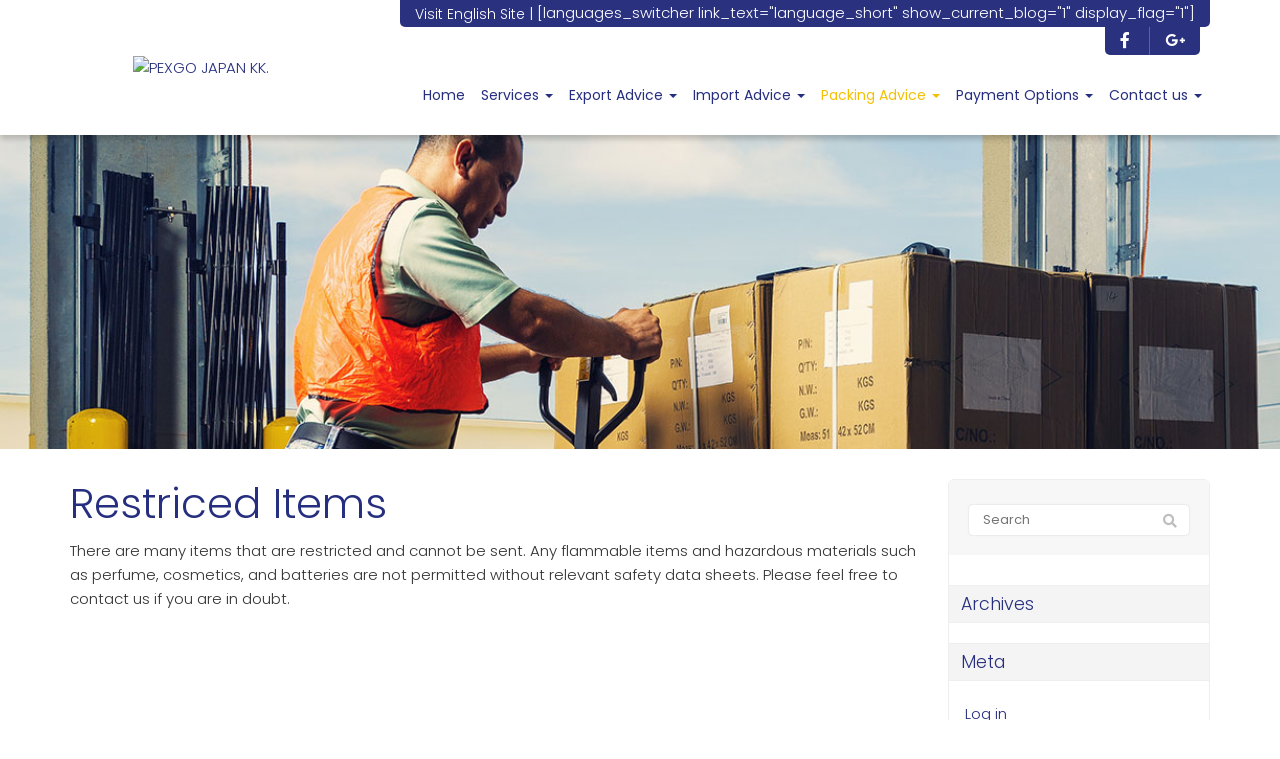

--- FILE ---
content_type: text/html; charset=UTF-8
request_url: https://www.pexgo.com/jp-en/packing-advice/restricted-items/
body_size: 14174
content:
<!DOCTYPE html>
<html lang="en-US">
<head>
    <meta charset="UTF-8" />
    <meta http-equiv="X-UA-Compatible" content="IE=edge">
    <meta name="viewport" content="width=device-width, initial-scale=1.0, maximum-scale=2.0, user-scalable=yes"/>
    <title>Restriced Items - Shinjuku, Tokyo, Shibuya | PEXGO JAPAN KK.</title>
        <link rel="pingback" href="https://www.pexgo.com/jp-en/xmlrpc.php" />
        <link href="https://www.pexgo.com/jp-en/wp-content/themes/phoenix/bootstrap/css/bootstrap.min.css" rel="stylesheet" />
    <link href="https://www.pexgo.com/jp-en/wp-content/themes/phoenix/fontawesome-pro/css/all.min.css?v=5.11.2-pro" rel="stylesheet" />
    <link href="https://www.pexgo.com/jp-en/wp-content/themes/phoenix/fontawesome-pro/css/v4-shims.min.css?v=5.11.2-pro" rel="stylesheet" />
    <!--[if IE 7]>
        <link href="//netdna.bootstrapcdn.com/font-awesome/3.1.1/css/font-awesome-ie7.min.css" rel="stylesheet" />
    <![endif]-->
        <link rel="shortcut icon" href="https://www.pexgo.com/wp-content/uploads/sites/3/2017/02/cropped-favicon.png" type="image/x-icon" />
    <meta name='robots' content='index, follow, max-image-preview:large, max-snippet:-1, max-video-preview:-1' />

	<!-- This site is optimized with the Yoast SEO plugin v26.7 - https://yoast.com/wordpress/plugins/seo/ -->
	<link rel="canonical" href="https://www.pexgo.com/jp-en/packing-advice/restricted-items/" />
	<meta property="og:locale" content="en_US" />
	<meta property="og:type" content="article" />
	<meta property="og:title" content="Restriced Items - Shinjuku, Tokyo, Shibuya | PEXGO JAPAN KK." />
	<meta property="og:description" content="There are many items that are restricted and cannot be sent. Any flammable items and hazardous materials such as perfume, cosmetics, and batteries are not permitted without relevant safety data sheets. Please feel free to contact us if you are in doubt." />
	<meta property="og:url" content="https://www.pexgo.com/jp-en/packing-advice/restricted-items/" />
	<meta property="og:site_name" content="PEXGO JAPAN KK." />
	<meta property="article:modified_time" content="2017-02-15T01:11:20+00:00" />
	<meta name="twitter:card" content="summary_large_image" />
	<script type="application/ld+json" class="yoast-schema-graph">{"@context":"https://schema.org","@graph":[{"@type":"WebPage","@id":"https://www.pexgo.com/jp-en/packing-advice/restricted-items/","url":"https://www.pexgo.com/jp-en/packing-advice/restricted-items/","name":"Restriced Items - Shinjuku, Tokyo, Shibuya | PEXGO JAPAN KK.","isPartOf":{"@id":"https://www.pexgo.com/jp-en/#website"},"datePublished":"2017-01-24T10:41:46+00:00","dateModified":"2017-02-15T01:11:20+00:00","breadcrumb":{"@id":"https://www.pexgo.com/jp-en/packing-advice/restricted-items/#breadcrumb"},"inLanguage":"en-US","potentialAction":[{"@type":"ReadAction","target":["https://www.pexgo.com/jp-en/packing-advice/restricted-items/"]}]},{"@type":"BreadcrumbList","@id":"https://www.pexgo.com/jp-en/packing-advice/restricted-items/#breadcrumb","itemListElement":[{"@type":"ListItem","position":1,"name":"Home","item":"https://www.pexgo.com/jp-en/"},{"@type":"ListItem","position":2,"name":"Packing Advice","item":"https://www.pexgo.com/jp-en/packing-advice/"},{"@type":"ListItem","position":3,"name":"Restriced Items"}]},{"@type":"WebSite","@id":"https://www.pexgo.com/jp-en/#website","url":"https://www.pexgo.com/jp-en/","name":"PEXGO JAPAN KK.","description":"","potentialAction":[{"@type":"SearchAction","target":{"@type":"EntryPoint","urlTemplate":"https://www.pexgo.com/jp-en/?s={search_term_string}"},"query-input":{"@type":"PropertyValueSpecification","valueRequired":true,"valueName":"search_term_string"}}],"inLanguage":"en-US"}]}</script>
	<!-- / Yoast SEO plugin. -->


<link rel='dns-prefetch' href='//v0.wordpress.com' />
<link rel="alternate" type="application/rss+xml" title="PEXGO JAPAN KK. &raquo; Feed" href="https://www.pexgo.com/jp-en/feed/" />
<link rel="alternate" type="application/rss+xml" title="PEXGO JAPAN KK. &raquo; Comments Feed" href="https://www.pexgo.com/jp-en/comments/feed/" />
<link rel="alternate" title="oEmbed (JSON)" type="application/json+oembed" href="https://www.pexgo.com/jp-en/wp-json/oembed/1.0/embed?url=https%3A%2F%2Fwww.pexgo.com%2Fjp-en%2Fpacking-advice%2Frestricted-items%2F" />
<link rel="alternate" title="oEmbed (XML)" type="text/xml+oembed" href="https://www.pexgo.com/jp-en/wp-json/oembed/1.0/embed?url=https%3A%2F%2Fwww.pexgo.com%2Fjp-en%2Fpacking-advice%2Frestricted-items%2F&#038;format=xml" />
		<!-- This site uses the Google Analytics by MonsterInsights plugin v9.11.1 - Using Analytics tracking - https://www.monsterinsights.com/ -->
		<!-- Note: MonsterInsights is not currently configured on this site. The site owner needs to authenticate with Google Analytics in the MonsterInsights settings panel. -->
					<!-- No tracking code set -->
				<!-- / Google Analytics by MonsterInsights -->
		<style id='wp-img-auto-sizes-contain-inline-css' type='text/css'>
img:is([sizes=auto i],[sizes^="auto," i]){contain-intrinsic-size:3000px 1500px}
/*# sourceURL=wp-img-auto-sizes-contain-inline-css */
</style>
<style id='wp-emoji-styles-inline-css' type='text/css'>

	img.wp-smiley, img.emoji {
		display: inline !important;
		border: none !important;
		box-shadow: none !important;
		height: 1em !important;
		width: 1em !important;
		margin: 0 0.07em !important;
		vertical-align: -0.1em !important;
		background: none !important;
		padding: 0 !important;
	}
/*# sourceURL=wp-emoji-styles-inline-css */
</style>
<style id='wp-block-library-inline-css' type='text/css'>
:root{--wp-block-synced-color:#7a00df;--wp-block-synced-color--rgb:122,0,223;--wp-bound-block-color:var(--wp-block-synced-color);--wp-editor-canvas-background:#ddd;--wp-admin-theme-color:#007cba;--wp-admin-theme-color--rgb:0,124,186;--wp-admin-theme-color-darker-10:#006ba1;--wp-admin-theme-color-darker-10--rgb:0,107,160.5;--wp-admin-theme-color-darker-20:#005a87;--wp-admin-theme-color-darker-20--rgb:0,90,135;--wp-admin-border-width-focus:2px}@media (min-resolution:192dpi){:root{--wp-admin-border-width-focus:1.5px}}.wp-element-button{cursor:pointer}:root .has-very-light-gray-background-color{background-color:#eee}:root .has-very-dark-gray-background-color{background-color:#313131}:root .has-very-light-gray-color{color:#eee}:root .has-very-dark-gray-color{color:#313131}:root .has-vivid-green-cyan-to-vivid-cyan-blue-gradient-background{background:linear-gradient(135deg,#00d084,#0693e3)}:root .has-purple-crush-gradient-background{background:linear-gradient(135deg,#34e2e4,#4721fb 50%,#ab1dfe)}:root .has-hazy-dawn-gradient-background{background:linear-gradient(135deg,#faaca8,#dad0ec)}:root .has-subdued-olive-gradient-background{background:linear-gradient(135deg,#fafae1,#67a671)}:root .has-atomic-cream-gradient-background{background:linear-gradient(135deg,#fdd79a,#004a59)}:root .has-nightshade-gradient-background{background:linear-gradient(135deg,#330968,#31cdcf)}:root .has-midnight-gradient-background{background:linear-gradient(135deg,#020381,#2874fc)}:root{--wp--preset--font-size--normal:16px;--wp--preset--font-size--huge:42px}.has-regular-font-size{font-size:1em}.has-larger-font-size{font-size:2.625em}.has-normal-font-size{font-size:var(--wp--preset--font-size--normal)}.has-huge-font-size{font-size:var(--wp--preset--font-size--huge)}.has-text-align-center{text-align:center}.has-text-align-left{text-align:left}.has-text-align-right{text-align:right}.has-fit-text{white-space:nowrap!important}#end-resizable-editor-section{display:none}.aligncenter{clear:both}.items-justified-left{justify-content:flex-start}.items-justified-center{justify-content:center}.items-justified-right{justify-content:flex-end}.items-justified-space-between{justify-content:space-between}.screen-reader-text{border:0;clip-path:inset(50%);height:1px;margin:-1px;overflow:hidden;padding:0;position:absolute;width:1px;word-wrap:normal!important}.screen-reader-text:focus{background-color:#ddd;clip-path:none;color:#444;display:block;font-size:1em;height:auto;left:5px;line-height:normal;padding:15px 23px 14px;text-decoration:none;top:5px;width:auto;z-index:100000}html :where(.has-border-color){border-style:solid}html :where([style*=border-top-color]){border-top-style:solid}html :where([style*=border-right-color]){border-right-style:solid}html :where([style*=border-bottom-color]){border-bottom-style:solid}html :where([style*=border-left-color]){border-left-style:solid}html :where([style*=border-width]){border-style:solid}html :where([style*=border-top-width]){border-top-style:solid}html :where([style*=border-right-width]){border-right-style:solid}html :where([style*=border-bottom-width]){border-bottom-style:solid}html :where([style*=border-left-width]){border-left-style:solid}html :where(img[class*=wp-image-]){height:auto;max-width:100%}:where(figure){margin:0 0 1em}html :where(.is-position-sticky){--wp-admin--admin-bar--position-offset:var(--wp-admin--admin-bar--height,0px)}@media screen and (max-width:600px){html :where(.is-position-sticky){--wp-admin--admin-bar--position-offset:0px}}

/*# sourceURL=wp-block-library-inline-css */
</style><style id='global-styles-inline-css' type='text/css'>
:root{--wp--preset--aspect-ratio--square: 1;--wp--preset--aspect-ratio--4-3: 4/3;--wp--preset--aspect-ratio--3-4: 3/4;--wp--preset--aspect-ratio--3-2: 3/2;--wp--preset--aspect-ratio--2-3: 2/3;--wp--preset--aspect-ratio--16-9: 16/9;--wp--preset--aspect-ratio--9-16: 9/16;--wp--preset--color--black: #000000;--wp--preset--color--cyan-bluish-gray: #abb8c3;--wp--preset--color--white: #ffffff;--wp--preset--color--pale-pink: #f78da7;--wp--preset--color--vivid-red: #cf2e2e;--wp--preset--color--luminous-vivid-orange: #ff6900;--wp--preset--color--luminous-vivid-amber: #fcb900;--wp--preset--color--light-green-cyan: #7bdcb5;--wp--preset--color--vivid-green-cyan: #00d084;--wp--preset--color--pale-cyan-blue: #8ed1fc;--wp--preset--color--vivid-cyan-blue: #0693e3;--wp--preset--color--vivid-purple: #9b51e0;--wp--preset--gradient--vivid-cyan-blue-to-vivid-purple: linear-gradient(135deg,rgb(6,147,227) 0%,rgb(155,81,224) 100%);--wp--preset--gradient--light-green-cyan-to-vivid-green-cyan: linear-gradient(135deg,rgb(122,220,180) 0%,rgb(0,208,130) 100%);--wp--preset--gradient--luminous-vivid-amber-to-luminous-vivid-orange: linear-gradient(135deg,rgb(252,185,0) 0%,rgb(255,105,0) 100%);--wp--preset--gradient--luminous-vivid-orange-to-vivid-red: linear-gradient(135deg,rgb(255,105,0) 0%,rgb(207,46,46) 100%);--wp--preset--gradient--very-light-gray-to-cyan-bluish-gray: linear-gradient(135deg,rgb(238,238,238) 0%,rgb(169,184,195) 100%);--wp--preset--gradient--cool-to-warm-spectrum: linear-gradient(135deg,rgb(74,234,220) 0%,rgb(151,120,209) 20%,rgb(207,42,186) 40%,rgb(238,44,130) 60%,rgb(251,105,98) 80%,rgb(254,248,76) 100%);--wp--preset--gradient--blush-light-purple: linear-gradient(135deg,rgb(255,206,236) 0%,rgb(152,150,240) 100%);--wp--preset--gradient--blush-bordeaux: linear-gradient(135deg,rgb(254,205,165) 0%,rgb(254,45,45) 50%,rgb(107,0,62) 100%);--wp--preset--gradient--luminous-dusk: linear-gradient(135deg,rgb(255,203,112) 0%,rgb(199,81,192) 50%,rgb(65,88,208) 100%);--wp--preset--gradient--pale-ocean: linear-gradient(135deg,rgb(255,245,203) 0%,rgb(182,227,212) 50%,rgb(51,167,181) 100%);--wp--preset--gradient--electric-grass: linear-gradient(135deg,rgb(202,248,128) 0%,rgb(113,206,126) 100%);--wp--preset--gradient--midnight: linear-gradient(135deg,rgb(2,3,129) 0%,rgb(40,116,252) 100%);--wp--preset--font-size--small: 13px;--wp--preset--font-size--medium: 20px;--wp--preset--font-size--large: 36px;--wp--preset--font-size--x-large: 42px;--wp--preset--spacing--20: 0.44rem;--wp--preset--spacing--30: 0.67rem;--wp--preset--spacing--40: 1rem;--wp--preset--spacing--50: 1.5rem;--wp--preset--spacing--60: 2.25rem;--wp--preset--spacing--70: 3.38rem;--wp--preset--spacing--80: 5.06rem;--wp--preset--shadow--natural: 6px 6px 9px rgba(0, 0, 0, 0.2);--wp--preset--shadow--deep: 12px 12px 50px rgba(0, 0, 0, 0.4);--wp--preset--shadow--sharp: 6px 6px 0px rgba(0, 0, 0, 0.2);--wp--preset--shadow--outlined: 6px 6px 0px -3px rgb(255, 255, 255), 6px 6px rgb(0, 0, 0);--wp--preset--shadow--crisp: 6px 6px 0px rgb(0, 0, 0);}:where(.is-layout-flex){gap: 0.5em;}:where(.is-layout-grid){gap: 0.5em;}body .is-layout-flex{display: flex;}.is-layout-flex{flex-wrap: wrap;align-items: center;}.is-layout-flex > :is(*, div){margin: 0;}body .is-layout-grid{display: grid;}.is-layout-grid > :is(*, div){margin: 0;}:where(.wp-block-columns.is-layout-flex){gap: 2em;}:where(.wp-block-columns.is-layout-grid){gap: 2em;}:where(.wp-block-post-template.is-layout-flex){gap: 1.25em;}:where(.wp-block-post-template.is-layout-grid){gap: 1.25em;}.has-black-color{color: var(--wp--preset--color--black) !important;}.has-cyan-bluish-gray-color{color: var(--wp--preset--color--cyan-bluish-gray) !important;}.has-white-color{color: var(--wp--preset--color--white) !important;}.has-pale-pink-color{color: var(--wp--preset--color--pale-pink) !important;}.has-vivid-red-color{color: var(--wp--preset--color--vivid-red) !important;}.has-luminous-vivid-orange-color{color: var(--wp--preset--color--luminous-vivid-orange) !important;}.has-luminous-vivid-amber-color{color: var(--wp--preset--color--luminous-vivid-amber) !important;}.has-light-green-cyan-color{color: var(--wp--preset--color--light-green-cyan) !important;}.has-vivid-green-cyan-color{color: var(--wp--preset--color--vivid-green-cyan) !important;}.has-pale-cyan-blue-color{color: var(--wp--preset--color--pale-cyan-blue) !important;}.has-vivid-cyan-blue-color{color: var(--wp--preset--color--vivid-cyan-blue) !important;}.has-vivid-purple-color{color: var(--wp--preset--color--vivid-purple) !important;}.has-black-background-color{background-color: var(--wp--preset--color--black) !important;}.has-cyan-bluish-gray-background-color{background-color: var(--wp--preset--color--cyan-bluish-gray) !important;}.has-white-background-color{background-color: var(--wp--preset--color--white) !important;}.has-pale-pink-background-color{background-color: var(--wp--preset--color--pale-pink) !important;}.has-vivid-red-background-color{background-color: var(--wp--preset--color--vivid-red) !important;}.has-luminous-vivid-orange-background-color{background-color: var(--wp--preset--color--luminous-vivid-orange) !important;}.has-luminous-vivid-amber-background-color{background-color: var(--wp--preset--color--luminous-vivid-amber) !important;}.has-light-green-cyan-background-color{background-color: var(--wp--preset--color--light-green-cyan) !important;}.has-vivid-green-cyan-background-color{background-color: var(--wp--preset--color--vivid-green-cyan) !important;}.has-pale-cyan-blue-background-color{background-color: var(--wp--preset--color--pale-cyan-blue) !important;}.has-vivid-cyan-blue-background-color{background-color: var(--wp--preset--color--vivid-cyan-blue) !important;}.has-vivid-purple-background-color{background-color: var(--wp--preset--color--vivid-purple) !important;}.has-black-border-color{border-color: var(--wp--preset--color--black) !important;}.has-cyan-bluish-gray-border-color{border-color: var(--wp--preset--color--cyan-bluish-gray) !important;}.has-white-border-color{border-color: var(--wp--preset--color--white) !important;}.has-pale-pink-border-color{border-color: var(--wp--preset--color--pale-pink) !important;}.has-vivid-red-border-color{border-color: var(--wp--preset--color--vivid-red) !important;}.has-luminous-vivid-orange-border-color{border-color: var(--wp--preset--color--luminous-vivid-orange) !important;}.has-luminous-vivid-amber-border-color{border-color: var(--wp--preset--color--luminous-vivid-amber) !important;}.has-light-green-cyan-border-color{border-color: var(--wp--preset--color--light-green-cyan) !important;}.has-vivid-green-cyan-border-color{border-color: var(--wp--preset--color--vivid-green-cyan) !important;}.has-pale-cyan-blue-border-color{border-color: var(--wp--preset--color--pale-cyan-blue) !important;}.has-vivid-cyan-blue-border-color{border-color: var(--wp--preset--color--vivid-cyan-blue) !important;}.has-vivid-purple-border-color{border-color: var(--wp--preset--color--vivid-purple) !important;}.has-vivid-cyan-blue-to-vivid-purple-gradient-background{background: var(--wp--preset--gradient--vivid-cyan-blue-to-vivid-purple) !important;}.has-light-green-cyan-to-vivid-green-cyan-gradient-background{background: var(--wp--preset--gradient--light-green-cyan-to-vivid-green-cyan) !important;}.has-luminous-vivid-amber-to-luminous-vivid-orange-gradient-background{background: var(--wp--preset--gradient--luminous-vivid-amber-to-luminous-vivid-orange) !important;}.has-luminous-vivid-orange-to-vivid-red-gradient-background{background: var(--wp--preset--gradient--luminous-vivid-orange-to-vivid-red) !important;}.has-very-light-gray-to-cyan-bluish-gray-gradient-background{background: var(--wp--preset--gradient--very-light-gray-to-cyan-bluish-gray) !important;}.has-cool-to-warm-spectrum-gradient-background{background: var(--wp--preset--gradient--cool-to-warm-spectrum) !important;}.has-blush-light-purple-gradient-background{background: var(--wp--preset--gradient--blush-light-purple) !important;}.has-blush-bordeaux-gradient-background{background: var(--wp--preset--gradient--blush-bordeaux) !important;}.has-luminous-dusk-gradient-background{background: var(--wp--preset--gradient--luminous-dusk) !important;}.has-pale-ocean-gradient-background{background: var(--wp--preset--gradient--pale-ocean) !important;}.has-electric-grass-gradient-background{background: var(--wp--preset--gradient--electric-grass) !important;}.has-midnight-gradient-background{background: var(--wp--preset--gradient--midnight) !important;}.has-small-font-size{font-size: var(--wp--preset--font-size--small) !important;}.has-medium-font-size{font-size: var(--wp--preset--font-size--medium) !important;}.has-large-font-size{font-size: var(--wp--preset--font-size--large) !important;}.has-x-large-font-size{font-size: var(--wp--preset--font-size--x-large) !important;}
/*# sourceURL=global-styles-inline-css */
</style>

<style id='classic-theme-styles-inline-css' type='text/css'>
/*! This file is auto-generated */
.wp-block-button__link{color:#fff;background-color:#32373c;border-radius:9999px;box-shadow:none;text-decoration:none;padding:calc(.667em + 2px) calc(1.333em + 2px);font-size:1.125em}.wp-block-file__button{background:#32373c;color:#fff;text-decoration:none}
/*# sourceURL=/wp-includes/css/classic-themes.min.css */
</style>
<link rel='stylesheet' id='woocommerce-layout-css' href='https://www.pexgo.com/jp-en/wp-content/plugins/woocommerce/assets/css/woocommerce-layout.css?ver=10.4.3' type='text/css' media='all' />
<style id='woocommerce-layout-inline-css' type='text/css'>

	.infinite-scroll .woocommerce-pagination {
		display: none;
	}
/*# sourceURL=woocommerce-layout-inline-css */
</style>
<link rel='stylesheet' id='woocommerce-smallscreen-css' href='https://www.pexgo.com/jp-en/wp-content/plugins/woocommerce/assets/css/woocommerce-smallscreen.css?ver=10.4.3' type='text/css' media='only screen and (max-width: 768px)' />
<link rel='stylesheet' id='woocommerce-general-css' href='https://www.pexgo.com/jp-en/wp-content/plugins/woocommerce/assets/css/woocommerce.css?ver=10.4.3' type='text/css' media='all' />
<style id='woocommerce-inline-inline-css' type='text/css'>
.woocommerce form .form-row .required { visibility: visible; }
/*# sourceURL=woocommerce-inline-inline-css */
</style>
<link rel='stylesheet' id='wooslider-flexslider-css' href='https://www.pexgo.com/jp-en/wp-content/plugins/wooslider/assets/css/flexslider.css?ver=2.0.1' type='text/css' media='all' />
<link rel='stylesheet' id='wooslider-common-css' href='https://www.pexgo.com/jp-en/wp-content/plugins/wooslider/assets/css/style.css?ver=2.0.1' type='text/css' media='all' />
<script type="text/javascript" src="https://www.pexgo.com/jp-en/wp-includes/js/jquery/jquery.min.js?ver=3.7.1" id="jquery-core-js"></script>
<script type="text/javascript" src="https://www.pexgo.com/jp-en/wp-includes/js/jquery/jquery-migrate.min.js?ver=3.4.1" id="jquery-migrate-js"></script>
<script type="text/javascript" src="https://www.pexgo.com/jp-en/wp-content/plugins/woocommerce/assets/js/jquery-blockui/jquery.blockUI.min.js?ver=2.7.0-wc.10.4.3" id="wc-jquery-blockui-js" defer="defer" data-wp-strategy="defer"></script>
<script type="text/javascript" id="wc-add-to-cart-js-extra">
/* <![CDATA[ */
var wc_add_to_cart_params = {"ajax_url":"/jp-en/wp-admin/admin-ajax.php","wc_ajax_url":"/jp-en/?wc-ajax=%%endpoint%%","i18n_view_cart":"View cart","cart_url":"https://www.pexgo.com/jp-en/checkout/","is_cart":"","cart_redirect_after_add":"yes"};
//# sourceURL=wc-add-to-cart-js-extra
/* ]]> */
</script>
<script type="text/javascript" src="https://www.pexgo.com/jp-en/wp-content/plugins/woocommerce/assets/js/frontend/add-to-cart.min.js?ver=10.4.3" id="wc-add-to-cart-js" defer="defer" data-wp-strategy="defer"></script>
<script type="text/javascript" src="https://www.pexgo.com/jp-en/wp-content/plugins/woocommerce/assets/js/js-cookie/js.cookie.min.js?ver=2.1.4-wc.10.4.3" id="wc-js-cookie-js" defer="defer" data-wp-strategy="defer"></script>
<script type="text/javascript" id="woocommerce-js-extra">
/* <![CDATA[ */
var woocommerce_params = {"ajax_url":"/jp-en/wp-admin/admin-ajax.php","wc_ajax_url":"/jp-en/?wc-ajax=%%endpoint%%","i18n_password_show":"Show password","i18n_password_hide":"Hide password"};
//# sourceURL=woocommerce-js-extra
/* ]]> */
</script>
<script type="text/javascript" src="https://www.pexgo.com/jp-en/wp-content/plugins/woocommerce/assets/js/frontend/woocommerce.min.js?ver=10.4.3" id="woocommerce-js" defer="defer" data-wp-strategy="defer"></script>
<link rel="https://api.w.org/" href="https://www.pexgo.com/jp-en/wp-json/" /><link rel="alternate" title="JSON" type="application/json" href="https://www.pexgo.com/jp-en/wp-json/wp/v2/pages/167" /><link rel="EditURI" type="application/rsd+xml" title="RSD" href="https://www.pexgo.com/jp-en/xmlrpc.php?rsd" />

<link rel='shortlink' href='https://www.pexgo.com/jp-en/?p=167' />
<style type="text/css">dd ul.bulleted {  float:none;clear:both; }</style>	<noscript><style>.woocommerce-product-gallery{ opacity: 1 !important; }</style></noscript>
			<style type="text/css" id="wp-custom-css">
			@import url('https://fonts.googleapis.com/css?family=Cormorant+Garamond:700,700i|Poppins:300,400,600');
h1,
h2,
h3,
h4,
h5,
h6,
input,
button,
select,
textarea,
body {
  font-family: 'Poppins', sans-serif;
  font-weight: 300;
}
.custom-font {
  font-family: 'Cormorant Garamond', serif;
  font-weight: 700;
}
strong {
  font-weight: 600;
}
::selection {
  background: #262e7f;
}
::-moz-selection {
  background: #262e7f;
}
body,
p,
.gform_body .gfield input,
.gform_body .gfield textarea,
.gform_body .gfield select {
  font-size: 15px;
  line-height: 1.6;
}
h1 {
  font-size: 45px;
  line-height: 1.41;
}
h2 {
  font-size: 22.5px;
  line-height: 1.41;
}
h3 {
  font-size: 17.55px;
  line-height: 1.41;
}
h4 {
  font-size: 15px;
  line-height: 1.6;
}
h5 {
  font-size: 12.45px;
  line-height: 1.6;
}
h6 {
  font-size: 11.25px;
  line-height: 1.6;
}
#topcontrol {
  background-color: rgba(0,0,0,0.1);
  background-position: center center;
  background-repeat: no-repeat;
  -webkit-transition: all 0.2s ease-out;
  -moz-transition: all 0.2s ease-out;
  -o-transition: all 0.2s ease-out;
  -ms-transition: all 0.2s ease-out;
  transition: all 0.2s ease-out;
  border-radius: 3px;
  color: #FFFFFF;
  height: 48px;
  line-height: 55px;
  margin: 0 15px 15px 0;
  text-align: center;
  width: 48px;
  z-index: 10000;
}
#scrolltotop:before {
  border-color: rgba(255,255,255,0) rgba(255,255,255,0) #FFFFFF;
  border-image: none;
  border-style: solid;
  border-width: 10px;
  content: "";
  height: 0;
  left: 28%;
  position: absolute;
  top: 17%;
  width: 0;
}
#topcontrol:hover {
  background-color: #1a2058;
}
a:hover,
.sidebar-content .nav.nav-tabs.nav-stacked .parent ul a.selected,
.sidebar-content .nav li li a:hover,
div[role="complementary"] div > ul > li:hover {
  color: #1d2360;
}
a,
.nav-tabs > .active > a,
.nav-tabs > .active > a:hover,
.nav-tabs > .active > a:focus,
.nav li a:hover,
.nav li a:focus,
.navbar .nav > li > a:focus,
.navbar .nav > li > a:hover,
.pagination ul > li > a:hover,
.pagination ul > li > a:focus,
.pagination ul > .active > a,
.pagination ul > .active > span,
nav[role="navigation"] .nav-normal > .active > a,
nav[role="navigation"] .nav-normal li a:hover,
nav[role="navigation"] .nav-pills-square > .active > a,
nav[role="navigation"] .nav-bar > li > a:hover,
nav[role="navigation"] .nav-bar > li > a:focus,
nav[role="navigation"] .nav-bar > .active > a,
nav[role="navigation"] .nav-bar-top > .active > a,
nav[role="navigation"] .nav-bar-top > li > a:hover,
nav[role="navigation"] .nav-bar-underline > .active > a,
nav[role="navigation"] .nav-underline > .active > a,
nav[role="navigation"] .nav-underline > li > a:hover,
nav[role="navigation"] .nav-separator > .active > a,
nav[role="navigation"] .nav-separator > li > a:hover,
.sidebar-content .nav a.active,
div[role="complementary"] div > ul > li:active,
.sidebar-content .nav li a:hover,
.sidebar-content .nav li a:focus {
  color: #262e7f;
}
.nav a:hover .caret {
  border-bottom-color: #262e7f;
  border-top-color: #262e7f;
}
.nav-tabs > li > a:hover,
.nav-tabs > li > a:focus,
.navbar .nav > .active > a,
.navbar .nav > .active > a:hover,
.navbar .nav > .active > a:focus,
.nav-pills > .active > a,
.nav-pills > .active > a:hover,
.nav-pills > .active > a:focus,
.nav-tabs.nav-stacked > .active > a,
.nav-tabs.nav-stacked > .active > a:hover,
.nav-tabs.nav-stacked > .active > a:focus,
.nav-list > .active > a,
.nav-list > .active > a:hover,
.nav-list > .active > a:focus,
.grid li a:hover img,
textarea:focus,
input[type="text"]:focus,
input[type="password"]:focus,
input[type="datetime"]:focus,
input[type="datetime-local"]:focus,
input[type="date"]:focus,
input[type="month"]:focus,
input[type="time"]:focus,
input[type="week"]:focus,
input[type="number"]:focus,
input[type="email"]:focus,
input[type="url"]:focus,
input[type="search"]:focus,
input[type="tel"]:focus,
input[type="color"]:focus,
.uneditable-input:focus,
.gform_wrapper li.gfield_error input[type="text"]:focus,
.gform_wrapper li.gfield_error input[type="url"]:focus,
.gform_wrapper li.gfield_error input[type="email"]:focus,
.gform_wrapper li.gfield_error input[type="tel"]:focus,
.gform_wrapper li.gfield_error input[type="number"]:focus,
.gform_wrapper li.gfield_error input[type="password"]:focus,
.gform_wrapper li.gfield_error textarea:focus {
  border-color: #262e7f;
}
.navbar .nav > .active > a,
.navbar .nav > .active > a:hover,
.navbar .nav > .active > a:focus,
.nav-pills > .active > a,
.nav-pills > .active > a:hover,
.nav-pills > .active > a:focus,
.nav-tabs.nav-stacked > .active > a,
.nav-tabs.nav-stacked > .active > a:hover,
.nav-tabs.nav-stacked > .active > a:focus,
.nav-list > .active > a,
.nav-list > .active > a:hover,
.nav-list > .active > a:focus,
.dropdown-menu > li > a:hover,
.dropdown-menu > li > a:focus,
.dropdown-submenu:hover > a,
.dropdown-submenu:focus > a,
.dropdown-menu > .active > a,
.dropdown-menu > .active > a:hover,
.dropdown-menu > .active > a:focus,
.progress .bar,
.progress-striped .bar,
.progress-info.progress-striped .bar,
.progress-striped .bar-info,
nav[role="navigation"] .nav-pills-square li a:hover {
  background-color: #262e7f;
}
.form-control:focus {
  border-color: #262e7f;
  box-shadow: 0 1px 1px rgba(0,0,0,0.075) inset, 0 0 8px rgba(38,46,127,0.6);
}
.pagination > .active > a,
.pagination > .active > span,
.pagination > .active > a:hover,
.pagination > .active > span:hover,
.pagination > .active > a:focus,
.pagination > .active > span:focus {
  background-color: #262e7f;
  border-color: #262e7f;
}
.accent {
  color: #262e7f !important;
}
.accent2 {
  color: #f3c003 !important;
}
.accent3 {
  color: #fff !important;
}
.btn-primary {
  border-color: #262e7f;
  background-color: #262e7f;
  color: #fff;
  text-shadow: none;
  font-size: 16px;
  font-weight: 600;
  padding: 12px 30px;
  text-transform: uppercase;
}
.btn-primary:hover,
.btn-primary .disabled,
.btn-primary [disabled] {
  background-color: #21286f;
  border-color: #21286f;
  color: #fff;
}
.btn-primary:active,
.btn-primary .active,
.btn-primary:focus,
.btn-primary .focus {
  background-color: #1d2360;
  border-color: #1d2360;
  color: #fff;
}
.btn-huge {
  padding: 15px 50px;
}
.font-72 {
  font-size: 72px;
}
.font-50 {
  font-size: 50px;
}
.font-38 {
  font-size: 38px;
}
.font-34 {
  font-size: 34px;
}
.font-24 {
  font-size: 24px;
}
.font-20 {
  font-size: 20px;
}
.font-15 {
  font-size: 15px;
}
.font-light {
  font-weight: 300;
}
.font-bold {
  font-weight: 700;
}
.sm-line-height {
  line-height: 1.25;
}
.text-shadow {
  text-shadow: 0 0 10px rgba(0,0,0,0.8);
}
header nav[role="navigation"] .nav {
  margin: 0 !important;
}
header nav[role="navigation"] .nav > li > a {
  color: #262e7f;
  padding: 30px 8px;
  background-color: transparent;
  font-weight: 400;
}
header nav[role="navigation"] .nav > li > a:hover,
header nav[role="navigation"] .nav > li > a:active,
header nav[role="navigation"] .nav > li > a:focus {
  background: transparent;
  color: #f3c003;
}
header nav[role="navigation"] .nav > li > a:hover .caret,
header nav[role="navigation"] .nav > li > a:active .caret,
header nav[role="navigation"] .nav > li > a:focus .caret {
  border-bottom-color: #f3c003;
  border-top-color: #f3c003;
}
header nav[role="navigation"] .nav > li > a .caret {
  border-bottom-color: #262e7f;
  border-top-color: #262e7f;
}
header nav[role="navigation"] .nav > li.active > a {
  background: transparent;
  color: #f3c003;
}
header nav[role="navigation"] .nav > li.active > a .caret {
  border-bottom-color: #f3c003;
  border-top-color: #f3c003;
}
header nav[role="navigation"] .nav li a {
  text-transform: none;
  font-size: 14px;
}
nav[role="navigation"] ul > li .dropdown-menu > li:hover > a,
nav[role="navigation"] ul > li .dropdown-menu > li > a:hover,
nav[role="navigation"] ul > li .dropdown-menu > li > a:focus {
  background: #262e7f;
  color: #fff;
}
header .dropdown-menu {
  border-radius: 0;
}
header .nav > li {
  margin-bottom: 0;
}
.home .header-shadow {
  box-shadow: 0 0 0;
}
.main-header .row {
  -webkit-box-align: center;
  -webkit-align-items: center;
  -ms-flex-align: center;
  align-items: center;
}
.lang-bar {
  background-color: #2a317f;
  padding: 1px 15px;
  color: #fff;
  border-bottom-right-radius: 5px;
  border-bottom-left-radius: 5px;
}
.lang-bar ul {
  padding: 0;
  list-style: none;
  margin: 0;
}
.lang-bar a {
  color: #ffffff;
  font-size: 14px;
  text-decoration: none;
}
.lang-bar a.current-language-item {
  color: #f3c003;
}
.lang-bar ul > li {
  display: inline-block;
  vertical-align: middle;
}
.lang-bar ul > li + li::before {
  content: "|";
  padding: 0 5px;
}
.lang-bar > div {
  display: inline-block;
  vertical-align: middle;
}
div div > footer * {
  font-size: 13px;
}
div div > footer h3,
div div > footer h4 {
  font-weight: 600;
}
div div > footer h3 {
  text-transform: none;
  margin-bottom: 5px;
}
div div > footer h4 {
  margin-top: 0;
}
.main-footer hr {
  border-color: #3d3e6f;
  margin-bottom: 15px;
}
.social-ico i {
  font-size: 1.8em;
  margin-left: 25px;
  -webkit-transition: 0.3s;
  transition: 0.3s;
  color: #fff;
}
.social-ico a:hover i,
.social-ico a:focus i,
.social-ico a:active i {
  color: #f3c003;
}
.btn-footer {
  background-color: #262E7F;
  padding: 10px;
  border-radius: 5px;
  text-align: center;
  font-weight: 500;
  max-width: 260px;
}
.btn-footer img {
  max-height: 60px;
  display: inline-block;
  margin: 10px;
}
.bottom-footer a {
  color: #f3c003;
}
.social-header {
  background-color: #2A317F;
  border-bottom-left-radius: 5px;
  border-bottom-right-radius: 5px;
  margin-right: 10px;
}
.social-header > a {
  color: #fff;
  font-size: 8px;
  padding: 5px 15px;
  display: inline-block;
}
.social-header > a:hover,
.social-header > a:active,
.social-header > a:focus {
  color: #FFC72C;
}
.social-header > a + a {
  border-left: 1px solid #5A5FB0;
}
.hp-slider {
  margin: 0 !important;
  border: none !important;
  box-shadow: none !important;
  border-radius: none !important;
}
.hp-slider .slide-content {
  border: 0 none;
  margin: 0 !important;
}
.hp-slider .wooslider-control-nav {
  top: 91% !important;
  z-index: 11;
}
.hp-slider .wooslider-control-nav li a.wooslider-active {
  background-color: #f3c003 !important;
}
.section02 .flex-box {
  -webkit-box-align: center;
  -webkit-align-items: center;
  -ms-flex-align: center;
  align-items: center;
}
.box-right {
  padding-left: 65px;
}
.social-footer {
  margin-top: 30px;
}
.social-footer > a > .fa-stack {
  font-size: 20px;
}
.social-footer > a .fa-circle {
  color: #fff;
}
.social-footer > a .fa-inverse {
  color: #232441;
}
.social-footer > a:hover .fa-circle,
.social-footer > a:focus .fa-circle,
.social-footer > a:active .fa-circle {
  color: #FFB429;
}
.social-footer > a:hover .fa-inverse,
.social-footer > a:focus .fa-inverse,
.social-footer > a:active .fa-inverse {
  color: #fff;
}
.social-footer > a i {
  -webkit-transition: 0.3s;
  transition: 0.3s;
}
@media (min-width: 992px) and (max-width: 1199px) {
  nav[role="navigation"] .nav > li > a {
    padding: 10px 4px !important;
  }
  nav[role="navigation"] .nav li a {
    font-size: 12px !important;
  }
  .section02 {
    background-position-x: 43% !important;
  }
  .section02 .font-34 {
    font-size: 27px;
  }
}
@media (max-width: 991px) {
  nav[role="navigation"] select {
    display: block;
  }
  nav[role="navigation"] ul {
    display: none;
  }
  .section02 {
    background-image: none !important;
  }
  .section02 .flex-box {
    -ms-flex-flow: column-reverse;
    flex-flow: column-reverse;
  }
  .section02 .flex-box img {
    margin: auto;
  }
  .box-right {
    padding: 0;
    text-align: center;
  }
  .cta-footer .flex-box {
    display: block;
    text-align: center;
  }
}
@media (max-width: 767px) {
  .lang-bar {
    margin: 0 auto 20px;
    max-width: 200px;
  }
  nav[role="navigation"] select {
    margin: 10px 0;
  }
  header .brand img {
    max-width: 234px;
    width: 100%;
  }
  .main-header .flex-box {
    display: block;
  }
  .btn {
    font-size: 14px;
    padding: 10px 15px;
  }
  .font-72 {
    font-size: 34px;
  }
  .font-50 {
    font-size: 24px;
  }
  .font-24 {
    font-size: 20px;
  }
  .font-34 {
    font-size: 24px;
  }
  .font-38 {
    font-size: 27px;
  }
  .social-ico {
    margin-top: 20px;
  }
  .social-ico i {
    margin: 0 5px;
  }
  .bottom-footer {
    display: block;
    margin: auto;
    text-align: center;
  }
  .bottom-footer > div {
    display: table;
    margin: auto;
  }
  .cta-footer .flex-box {
    display: block;
    text-align: center;
  }
  .hp-slider .wooslider-control-nav {
    top: 83% !important;
  }
  .btn-footer {
    margin: auto;
  }
  .social-header {
    width: auto;
    max-width: 95px;
    margin: 20px auto;
    border-radius: 5px;
  }
  .xs-float-none {
    float: none !important;
  }
}
		</style>
		<link rel="stylesheet" id="main-css" href="https://www.pexgo.com/jp-en/wp-content/themes/phoenix/css/main.css?1752540448" type="text/css" media="all" />
<link rel="stylesheet" id="style-css" href="https://www.pexgo.com/jp-en/wp-content/themes/phoenix-pexgo/style.css?1505966817" type="text/css" media="all" />
<style>
h1, h2, h3, h4, h5, h6 { font-family: ; color: #262e7f; }
input, button, select, textarea, body { font-family: ; }
body { color: #333333;}
.body-background { }
a { color: #262e7f; }
.segment1 { color:#666666;background-color: #ffffff;}
.segment1 h1, .segment1 h2, .segment1 h3, .segment1 h4, .segment1 h5, .segment1 h6 { color: #262e7f; }
.segment2 { color: #666666;background-color: #f6f6f6;}
.segment2 h1, .segment2 h2, .segment2 h3, .segment2 h4, .segment2 h5, .segment2 h6 { color: #262e7f; }
.segment3 { color: #ffffff;background-color: #f3c003;}
.segment3 h1, .segment3 h2, .segment3 h3, .segment3 h4, .segment3 h5, .segment3 h6 { color: #ffffff; }
.segment4 { color: #b2b3bf;background-color: #232441;}
.segment4 h1, .segment4 h2, .segment4 h3, .segment4 h4, .segment4 h5, .segment4 h6 { color: #ffffff; }
.segment5 { color: #ffffff;}
.segment5 h1, .segment5 h2, .segment5 h3, .segment5 h4, .segment5 h5, .segment5 h6 { color: #ffffff; }
.accent { color: #262e7f; }
/* Tablets */
@media (max-width: 768px) {
body {}
}
/* Landscape phones and down */
@media (max-width: 480px) {
body {}
}
</style><!-- hook code snippet header -->
<style>
.masthead-padding {
    padding: 5%;
}
</style><style>

/********************* Header Masthead **********************/
.masthead-payment {
    min-height: 310px;
}


/********************* Remove Sidebar *********************/

body:not(.postid-701).woocommerce-page .content article {
    left: 0;
    width: 100%;
}
body:not(.postid-701).woocommerce-page .content article + div[role="complementary"],
body:not(.postid-701).woocommerce-checkout-review-order table tfoot .cart-subtotal,
body:not(.postid-701).woocommerce form .woocommerce-checkout-review-order table .cart_item .variation-Total {
    display: none;
}

/********************* CART / CHECKOUT *********************/

.woocommerce #respond input#submit, .woocommerce a.button, .woocommerce button.button, .woocommerce input.button {
    font-size: 15px;
    font-weight: bold;
    padding: 15px 30px !important;
}

body:not(.postid-701).woocommerce div.product .product_title {
    color: #262e7f;
    font-size: 45px;
    font-weight: bold;
    line-height: 1.4;
    text-align: center;
}

div[role="complementary"] .inner > .widget:first-child {
    background: #f7f7f7 none repeat scroll 0 0;
    margin-bottom: 20px;
    padding: 20px;
}

div[role="complementary"] .inner > .widget:first-child h3 {
    color: #262e7f;
    font-size: 30px;
    text-transform: none;
}

div[role="complementary"] .inner div > div, div[role="complementary"] .inner div > p {
    margin: 0;
}

div[role="complementary"] .widget-title::after, div[role="complementary"] h3::after {
    display: none;
}

div[role="complementary"] .inner > .widget:first-child .total {
    border-top: 1px solid #fff;
    color: #262e7f;
    margin-top: 30px;
    padding-top: 10px;
}

div[role="complementary"] .inner > .widget:first-child .buttons {
    margin-top: 10px;
}

div[role="complementary"] .inner > .widget:first-child .button {
    display: block !important;
    float: left;
    padding: 10px 15px !important;
    text-align: center;
    width: 45%;
    border: 2px solid #77ad43 !important;
}

div[role="complementary"] .inner > .widget:first-child .button + .button {
    margin-left: 5%;
}

div[role="complementary"] .inner > .widget:first-child .wc-forward:first-child {
    background: rgba(0, 0, 0, 0) none repeat scroll 0 0;
    color: #77ad43;
}

div[role="complementary"] .inner .menu-woocommerce-container i {
    display: none;
}

div[role="complementary"] .inner .menu-woocommerce-container li {
    border-bottom: 1px solid #f7f7f7;
    margin: 10px 0;
}

div[role="complementary"] .inner .menu-woocommerce-container a {
    /*font-family: "Roboto Slab",Helvetica,Arial,sans-serif;*/
    font-weight: 300;
    margin: 0;
}

.woocommerce form .form-row input.input-text, .woocommerce form .form-row textarea {
    background: #fbfbfc none repeat scroll 0 0;
    border: 1px solid #ccc;
    border-radius: 3px;
    box-shadow: 0 1px 1px rgba(0, 0, 0, 0.075) inset;
    padding: 5px 4px;
}
.woocommerce .woocommerce-shipping-fields > h3 {
    -webkit-box-align: center;
        -ms-flex-align: center;
            align-items: center;
    display: -webkit-box;
    display: -ms-flexbox;
    display: flex;
    -ms-flex-flow: row-reverse nowrap;
        flex-flow: row-reverse nowrap;
}
.woocommerce .woocommerce-shipping-fields > h3 br {
    display: none;
}
.woocommerce .woocommerce-shipping-fields > h3 label {
    margin: 0;
}

/**************** Single Product ****************/

body:not(.postid-701).single-product div.product div.images {
    display: none;
}
body:not(.postid-701).single-product div.product div.summary {
    float: none;
    margin: 20px auto;
    width: 75%;
}
body:not(.postid-701).single-product .product .summary > form input {
    margin: auto;
}
body:not(.postid-701).single-product .product .summary .price {
    display: none;
}

body:not(.postid-701).single-product div.product div.summary > div[itemprop="description"] {
    display: none;
}


@media (min-width: 992px) and (max-width: 1199px) {
	div[role="complementary"] .inner > .widget:first-child .button {
		margin-bottom: 10px;
		margin-left: 0 !important;
		width: 100%;
	}
}

@media  (max-width: 991px) {
	div[role="complementary"] {
		width: 30%;
	}
	.masthead-payment {
        min-height: 100%;
    }
}

@media (max-width: 767px) {
	div[role="complementary"] {
		width: 100%;
	}
}
</style>
<!-- end hook code snippet header -->
        <script type="text/javascript">
            var woocs_is_mobile = 0;
            var woocs_special_ajax_mode = 0;
            var woocs_drop_down_view = "no";
            var woocs_current_currency = {"name":"USD","rate":1,"symbol":"&#36;","position":"right","is_etalon":1,"hide_cents":0,"decimals":2,"description":"USA dollar","flag":"http:\/\/pexgo.pi.bypronto.com\/wp-content\/plugins\/woocommerce-currency-switcher\/img\/no_flag.png"};
            var woocs_default_currency = {"name":"USD","rate":1,"symbol":"&#36;","position":"right","is_etalon":1,"hide_cents":0,"decimals":2,"description":"USA dollar","flag":"http:\/\/pexgo.pi.bypronto.com\/wp-content\/plugins\/woocommerce-currency-switcher\/img\/no_flag.png"};
            var woocs_array_of_get = '{}';
        
            woocs_array_no_cents = '["JPY","TWD"]';

            var woocs_ajaxurl = "https://www.pexgo.com/jp-en/wp-admin/admin-ajax.php";
            var woocs_lang_loading = "loading";
            var woocs_shop_is_cached =0;
        </script>
        				<style type="text/css" id="c4wp-checkout-css">
					.woocommerce-checkout .c4wp_captcha_field {
						margin-bottom: 10px;
						margin-top: 15px;
						position: relative;
						display: inline-block;
					}
				</style>
							<style type="text/css" id="c4wp-v3-lp-form-css">
				.login #login, .login #lostpasswordform {
					min-width: 350px !important;
				}
				.wpforms-field-c4wp iframe {
					width: 100% !important;
				}
			</style>
			    <!--[if lt IE 9]>
        <script src="https://www.pexgo.com/jp-en/assets/crossdomain/respond.min.js"></script>
        <link href="https://www.pexgo.com/jp-en/assets/crossdomain/respond-proxy.html" id="respond-proxy" rel="respond-proxy" />
        <link href="https://www.pexgo.com/jp-en/assets/nocdn/crossite/respond.proxy.gif" id="respond-redirect" rel="respond-redirect" />
        <script src="https://www.pexgo.com/jp-en/assets/nocdn/crossite/respond.proxy.js"></script>
        <script src="https://www.pexgo.com/jp-en/wp-content/themes/phoenix/js/html5.js" type="text/javascript"></script>
    <![endif]-->
<link rel='stylesheet' id='wc-blocks-style-css' href='https://www.pexgo.com/jp-en/wp-content/plugins/woocommerce/assets/client/blocks/wc-blocks.css?ver=wc-10.4.3' type='text/css' media='all' />
<link rel='stylesheet' id='woocommerce-currency-switcher-css' href='https://www.pexgo.com/jp-en/wp-content/plugins/woocommerce-currency-switcher/css/front.css?ver=6.9' type='text/css' media='all' />
</head>

<body class="wp-singular page-template-default page page-id-167 page-child parent-pageid-77 wp-theme-phoenix wp-child-theme-phoenix-pexgo theme-phoenix woocommerce-no-js currency-usd">
  <div>
    <div>
      <div class="page-wrap">
<header id="header"><div class="segment1 space-mini main-header header-shadow" ><div class="container"><div class="row flex-box">
<div class="visible-xs lang-bar">
<div class="global-link"><a href="https://www.pexgo.com">Visit English Site</a> | </div>
[languages_switcher link_text="language_short" show_current_blog="1" display_flag="1"]
</div>
<div class="col-md-3 col-sm-5 text-center"><a href="/" class="brand"><img src="http://pexgo.pi.bypronto.com/wp-content/uploads/2017/02/logo.jpg" class="brand" alt="PEXGO JAPAN KK."></a></div>
<div class="col-md-9 col-sm-7">
<div class="pull-right xs-float-none lang-bar hidden-xs">
<div class="global-link"><a href="https://www.pexgo.com">Visit English Site</a> |</div>
[languages_switcher link_text="language_short" show_current_blog="1" display_flag="1"]
</div>
<div class="pull-right social-header xs-float-none">
<a href="https://www.facebook.com/pexgointernationalcourier/" target="_blank"><i class="fa fa-facebook fa-2x"></i></a>
<a href="https://plus.google.com/103325707001880445633" target="_blank"><i class="fa fa-google-plus fa-2x"></i></a>
</div>
<div class="clearfix"></div>
<nav class="" role="navigation"><ul id="menu-main-nav" class="nav pull-right"><li id="menu-item-21" class="menu-item menu-item-type-post_type menu-item-object-page menu-item-home menu-item-21"><a href="https://www.pexgo.com/jp-en/">Home</a></li>
<li id="menu-item-74" class="menu-item menu-item-type-post_type menu-item-object-page menu-item-74 dropdown"><a href="https://www.pexgo.com/jp-en/services/" class="dropdown-toggle disabled" data-toggle="dropdown">Services <b class="caret"></b></a>
<ul class="dropdown-menu">
	<li id="menu-item-121" class="menu-item menu-item-type-post_type menu-item-object-page menu-item-121"><a href="https://www.pexgo.com/jp-en/services/courier-service/">Courier Service</a></li>
	<li id="menu-item-124" class="menu-item menu-item-type-post_type menu-item-object-page menu-item-124"><a href="https://www.pexgo.com/jp-en/services/airfreight-service/">Airfreight Service</a></li>
	<li id="menu-item-126" class="menu-item menu-item-type-post_type menu-item-object-page menu-item-126"><a href="https://www.pexgo.com/jp-en/services/seafreight-service/">Seafreight Service</a></li>
	<li id="menu-item-128" class="menu-item menu-item-type-post_type menu-item-object-page menu-item-128"><a href="https://www.pexgo.com/jp-en/services/postal-service/">Postal Service</a></li>
	<li id="menu-item-130" class="menu-item menu-item-type-post_type menu-item-object-page menu-item-130"><a href="https://www.pexgo.com/jp-en/services/fulfillment-service/">Fulfillment Service</a></li>
</ul>
</li>
<li id="menu-item-75" class="menu-item menu-item-type-post_type menu-item-object-page menu-item-75 dropdown"><a href="https://www.pexgo.com/jp-en/export-advice/" class="dropdown-toggle disabled" data-toggle="dropdown">Export Advice <b class="caret"></b></a>
<ul class="dropdown-menu">
	<li id="menu-item-136" class="menu-item menu-item-type-post_type menu-item-object-page menu-item-136"><a href="https://www.pexgo.com/jp-en/export-advice/invoices/">Invoices</a></li>
	<li id="menu-item-138" class="menu-item menu-item-type-post_type menu-item-object-page menu-item-138"><a href="https://www.pexgo.com/jp-en/export-advice/customs-documents/">Customs Documents</a></li>
	<li id="menu-item-140" class="menu-item menu-item-type-post_type menu-item-object-page menu-item-140"><a href="https://www.pexgo.com/jp-en/export-advice/declaration-of-contents/">Declaration of Contents</a></li>
	<li id="menu-item-142" class="menu-item menu-item-type-post_type menu-item-object-page menu-item-142"><a href="https://www.pexgo.com/jp-en/export-advice/restricted-items/">Restricted Items</a></li>
</ul>
</li>
<li id="menu-item-76" class="menu-item menu-item-type-post_type menu-item-object-page menu-item-76 dropdown"><a href="https://www.pexgo.com/jp-en/import-advice/" class="dropdown-toggle disabled" data-toggle="dropdown">Import Advice <b class="caret"></b></a>
<ul class="dropdown-menu">
	<li id="menu-item-147" class="menu-item menu-item-type-post_type menu-item-object-page menu-item-147"><a href="https://www.pexgo.com/jp-en/import-advice/invoices/">Invoices</a></li>
	<li id="menu-item-148" class="menu-item menu-item-type-post_type menu-item-object-page menu-item-148"><a href="https://www.pexgo.com/jp-en/import-advice/customs-documents/">Customs Documents</a></li>
	<li id="menu-item-150" class="menu-item menu-item-type-post_type menu-item-object-page menu-item-150"><a href="https://www.pexgo.com/jp-en/import-advice/declaration-of-contents/">Declaration of Contents</a></li>
	<li id="menu-item-153" class="menu-item menu-item-type-post_type menu-item-object-page menu-item-153"><a href="https://www.pexgo.com/jp-en/import-advice/import-duties/">Import Duties</a></li>
	<li id="menu-item-155" class="menu-item menu-item-type-post_type menu-item-object-page menu-item-155"><a href="https://www.pexgo.com/jp-en/import-advice/import-taxes/">Import Taxes</a></li>
</ul>
</li>
<li id="menu-item-79" class="menu-item menu-item-type-post_type menu-item-object-page current-page-ancestor current-menu-parent current-page-parent current_page_parent menu-item-79 dropdown active"><a href="https://www.pexgo.com/jp-en/packing-advice/" class="dropdown-toggle disabled" data-toggle="dropdown">Packing Advice <b class="caret"></b></a>
<ul class="dropdown-menu">
	<li id="menu-item-161" class="menu-item menu-item-type-post_type menu-item-object-page menu-item-161"><a href="https://www.pexgo.com/jp-en/packing-advice/cartons/">Cartons</a></li>
	<li id="menu-item-163" class="menu-item menu-item-type-post_type menu-item-object-page menu-item-163"><a href="https://www.pexgo.com/jp-en/packing-advice/pallets/">Pallets</a></li>
	<li id="menu-item-164" class="menu-item menu-item-type-post_type menu-item-object-page menu-item-164"><a href="https://www.pexgo.com/jp-en/packing-advice/sea-freight-containers/">Sea freight Containers</a></li>
	<li id="menu-item-167" class="menu-item menu-item-type-post_type menu-item-object-page current-menu-item page_item page-item-167 current_page_item menu-item-167"><a href="https://www.pexgo.com/jp-en/packing-advice/restricted-items/">Restriced Items</a></li>
	<li id="menu-item-169" class="menu-item menu-item-type-post_type menu-item-object-page menu-item-169"><a href="https://www.pexgo.com/jp-en/packing-advice/volumetric-weight/">Volumetric Weight</a></li>
</ul>
</li>
<li id="menu-item-51" class="menu-item menu-item-type-post_type menu-item-object-page menu-item-51 dropdown"><a href="https://www.pexgo.com/jp-en/payment-options/" class="dropdown-toggle disabled" data-toggle="dropdown">Payment Options <b class="caret"></b></a>
<ul class="dropdown-menu">
	<li id="menu-item-765" class="menu-item menu-item-type-custom menu-item-object-custom menu-item-765"><a href="/jp-en/product/make-a-payment/">Make a Payment</a></li>
</ul>
</li>
<li id="menu-item-22" class="menu-item menu-item-type-post_type menu-item-object-page menu-item-22 dropdown"><a href="https://www.pexgo.com/jp-en/contact-us/" class="dropdown-toggle disabled" data-toggle="dropdown">Contact us <b class="caret"></b></a>
<ul class="dropdown-menu">
	<li id="menu-item-185" class="menu-item menu-item-type-post_type menu-item-object-page menu-item-185"><a href="https://www.pexgo.com/jp-en/contact-us/uk/">UK</a></li>
	<li id="menu-item-184" class="menu-item menu-item-type-post_type menu-item-object-page menu-item-184"><a href="https://www.pexgo.com/jp-en/contact-us/thailand/">Thailand</a></li>
	<li id="menu-item-188" class="menu-item menu-item-type-post_type menu-item-object-page menu-item-188"><a href="https://www.pexgo.com/jp-en/contact-us/usa/">USA</a></li>
	<li id="menu-item-190" class="menu-item menu-item-type-post_type menu-item-object-page menu-item-190"><a href="https://www.pexgo.com/jp-en/contact-us/japan/">Japan</a></li>
	<li id="menu-item-192" class="menu-item menu-item-type-post_type menu-item-object-page menu-item-192"><a href="https://www.pexgo.com/jp-en/contact-us/australia/">Australia</a></li>
	<li id="menu-item-193" class="menu-item menu-item-type-post_type menu-item-object-page menu-item-193"><a href="https://www.pexgo.com/jp-en/contact-us/hong-kong/">Hong Kong</a></li>
</ul>
</li>
</ul></nav>
</div>
</div></div></div></header><div class="segment space-huge"style="background-image: url('https://www.pexgo.com/wp-content/uploads/sites/3/2017/02/masthead-packing-advice.jpg'); background-repeat: no-repeat; background-position: center center; background-attachment: scroll; background-size: cover;"><div class="container"><div class="row"><div class="col-md-12"><div class="masthead-padding"></div></div></div></div></div><div class="segment body-background"><div class="container"><div class="row content"><article class="col-md-9 col-sm-8"><h1>Restriced Items</h1><p>There are many items that are restricted and cannot be sent. Any flammable items and hazardous materials such as perfume, cosmetics, and batteries are not permitted without relevant safety data sheets. Please feel free to contact us if you are in doubt.</p>
</article><div role="complementary" class="col-md-3 col-sm-4 col-xs-12">        <div class="inner">
                        <div id="search" class="widget search-widget clearfix">
                    <form id="searchform" role="search" method="get" class="navbar-search" action="https://www.pexgo.com/jp-en/">
    <input class="search-query" type="text" value="" name="s" placeholder="Search" style="width: 100%;">
    <button class="btn btn-default" id="searchsubmit" value="Search">
        <i class="fa fa-search"></i>
    </button>
</form>
                </div>

                <div id="archives" class="widget clearfix">
                    <h3 class="widget-title">Archives</h1>
                    <ul>
                                            </ul>
                </div>

                <div id="meta" class="widget clearfix">
                    <h3 class="widget-title">Meta</h1>
                    <ul>
                                                <li><a rel="nofollow" href="https://www.pexgo.com/jp-en/wp-login.php">Log in</a></li>
                                            </ul>
                </div>
                </div>
    </div>
</div></div></div><!--Footer-->
</div><footer id="footer"><div class="segment space-medium cta-footer segment3" style="background-image: url( 'https://www.pexgo.com/wp-content/uploads/sites/3/2017/02/bg_footer.jpg' ); background-repeat: no-repeat; background-position: center top; background-attachment: scroll; background-size: cover;"><div class="container"><div class="row flex-box">
<div class="col-md-9 col-sm-8">
<h2 class="font-34 font-bold uppercase">Already a <em class="custom-font font-38">PEXGO</em> customer?</h2>
</div>
<div class="col-md-3 col-sm-4">
<div class="btn-footer">
<p class="font-20 margin-vertical-10 text-center">Track Package</p>
<a href="https://www.ups.com/asia/th/engindex.html" target="_blank"><img class="img-responsive" src="/wp-content/uploads/sites/3/2017/02/ups.png" alt="ups" /></a><a href="https://www.tnt.com/express/en_gb/site/home/applications/app_panel_trackinguk_main.html?navigation=1&respLang=en&gb" target="_blank"><img class="img-responsive" src="/wp-content/uploads/sites/3/2017/02/TNT-Logo.png" alt="TNT-Logo" /></a>
</div>
</div>
</div></div></div><div class="segment4 space-small main-footer xs-text-center" ><div class="container"><div class="row">
<div class="col-md-12">
<div class="social-footer">
<a href="https://www.facebook.com/pexgointernationalcourier/" target="_blank"><span class="fa-stack fa-1x"><i class="fa fa-circle fa-stack-2x"></i><i class="fa fa-facebook fa-inverse fa-stack-1x"></i></span></a>
<a href="https://plus.google.com/103325707001880445633" target="_blank"><span class="fa-stack fa-1x"><i class="fa fa-circle fa-stack-2x"></i><i class="fa fa-google-plus fa-inverse fa-stack-1x"></i></span></a>
</div>
</div>
</div>

<div class="row margin-top-40">
<div class="col-md-4 col-sm-6">
<h3 class="margin-bottom-0">UK Head office</h3>
<div itemscope itemtype="http://schema.org/"><h4><span itemprop="name">PEXGO LTD.</span></h4><address itemprop="address" itemscope itemtype="http://schema.org/PostalAddress"><span itemprop="streetAddress">9 Gaol Lane, Sudbury</span><br><span itemprop="addressLocality">Suffolk</span>, <span itemprop="addressRegion"></span> <span itemprop="postalCode">CO10 1JL</span><br>Tel / Fax: <span itemprop="telephone">44(0)1787370764</span><br>Mobile: <span itemprop="telephone">44(0)7435781973</span><br></address></div>
</div>
<div class="col-md-4 col-sm-6 ">
<h3 class="margin-bottom-0">Thailand</h3>
<div itemscope itemtype="http://schema.org/"><h4><span itemprop="name">PEXGO INTERNATIONAL CO., LTD.</span></h4><address itemprop="address" itemscope itemtype="http://schema.org/PostalAddress"><span itemprop="streetAddress">43 Phetkasem 25/2, Pak Khlong-Phasi Charoen</span><br><span itemprop="addressLocality">Phasi Charoen</span>, <span itemprop="addressRegion">Bangkok</span> <span itemprop="postalCode">10160</span><br>Phone: <span itemprop="telephone">66(0)2 4675077</span><br>Fax: <span itemprop="faxNumber">66(0)2 4675149</span><br></address></div>
</div>
<div class="col-md-4 col-sm-6">
<h3 class="margin-bottom-0">Japan</h3>
<div itemscope itemtype="http://schema.org/"><h4><span itemprop="name">PEXGO JAPAN KK.</span></h4><address itemprop="address" itemscope itemtype="http://schema.org/PostalAddress"><span itemprop="streetAddress">Yotsuya Business Garden. 8-37 Sanei-cho</span><br><span itemprop="addressLocality">Shinjuku-ku</span>, <span itemprop="addressRegion">Tokyo</span> <span itemprop="postalCode">160-0008</span><br></address></div>
</div>
<div class="clearfix visible-lg"></div>
<div class="col-md-4 col-sm-6 ">
<h3 class="margin-bottom-0">USA</h3>
<div itemscope itemtype="http://schema.org/"><h4><span itemprop="name">PEXGO USA  LLC.</span></h4><address itemprop="address" itemscope itemtype="http://schema.org/PostalAddress"><span itemprop="streetAddress">1201 N Orange St.  <br> Suite 700 #7141</span><br><span itemprop="addressLocality">Wilmington</span>, <span itemprop="addressRegion">DE </span> <span itemprop="postalCode">19801-1186</span><br></address></div>
</div>
<div class="clearfix visible-sm"></div>
<div class="col-md-4 col-sm-6 ">
<h3 class="margin-bottom-0">Australia</h3>
<div itemscope itemtype="http://schema.org/"><h4><span itemprop="name">PEXGO AUSTRALIA PTY., LTD.</span></h4><address itemprop="address" itemscope itemtype="http://schema.org/PostalAddress"><span itemprop="streetAddress">43 Juliette Street,</span><br><span itemprop="addressLocality">Annerley</span>, <span itemprop="addressRegion">Queensland </span> <span itemprop="postalCode">4103</span><br></address></div>
</div>
<div class="col-md-4 col-sm-6">
<h3 class="margin-bottom-0">Hong Kong</h3>
<div itemscope itemtype="http://schema.org/"><h4><span itemprop="name">PEXGO HK LTD.</span></h4><address itemprop="address" itemscope itemtype="http://schema.org/PostalAddress"><span itemprop="streetAddress">Unit 903-905, 9/F, Kowloon Centre <br> 33 Ashley Road, TsimShaTsui</span><br><span itemprop="addressLocality">Kowloon</span>, <span itemprop="addressRegion"></span> <span itemprop="postalCode"></span><br></address></div>
</div>
</div>

<div class="row">
<div class="col-md-12">
<hr />
</div>
</div>

<div class="row">
<div class="col-md-7 col-sm-7 flex-box bottom-footer">
<div class="margin-right-20">&copy;2026 <span class="accent2">PEXGO JAPAN KK..</span><br class="visible-xs"> All Rights Reserved.</div>
<div><ul id="menu-bottom-footer" class="horizontal list-unstyled pull-right"><li id="menu-item-12" class="menu-item menu-item-type-post_type menu-item-object-page menu-item-12"><a href="https://www.pexgo.com/jp-en/privacy-policy/">Privacy Policy</a></li>
<li id="menu-item-13" class="menu-item menu-item-type-custom menu-item-object-custom menu-item-13"><a target="_blank" rel="nofollow  " href="http://www.prontomarketing.com/%20">Website by Pronto</a></li>
</ul></div>
</div>
</div></div></div></footer>    </div>
  </div>
<script type="speculationrules">
{"prefetch":[{"source":"document","where":{"and":[{"href_matches":"/jp-en/*"},{"not":{"href_matches":["/jp-en/wp-*.php","/jp-en/wp-admin/*","/jp-en/wp-content/uploads/sites/3/*","/jp-en/wp-content/*","/jp-en/wp-content/plugins/*","/jp-en/wp-content/themes/phoenix-pexgo/*","/jp-en/wp-content/themes/phoenix/*","/jp-en/*\\?(.+)"]}},{"not":{"selector_matches":"a[rel~=\"nofollow\"]"}},{"not":{"selector_matches":".no-prefetch, .no-prefetch a"}}]},"eagerness":"conservative"}]}
</script>
	<script type='text/javascript'>
		(function () {
			var c = document.body.className;
			c = c.replace(/woocommerce-no-js/, 'woocommerce-js');
			document.body.className = c;
		})();
	</script>
	<script type="text/javascript" src="https://www.pexgo.com/jp-en/wp-content/plugins/pronto-sidebar-navigation/js/jquery.flexnav.js?ver=4.0" id="flexnav-script-js"></script>
<script type="text/javascript" src="https://www.pexgo.com/jp-en/wp-content/themes/phoenix/js/skip-link-focus-fix.js?ver=20130115" id="skip-link-focus-fix-js"></script>
<script type="text/javascript" src="https://www.pexgo.com/jp-en/wp-content/plugins/woocommerce/assets/js/sourcebuster/sourcebuster.min.js?ver=10.4.3" id="sourcebuster-js-js"></script>
<script type="text/javascript" id="wc-order-attribution-js-extra">
/* <![CDATA[ */
var wc_order_attribution = {"params":{"lifetime":1.0e-5,"session":30,"base64":false,"ajaxurl":"https://www.pexgo.com/jp-en/wp-admin/admin-ajax.php","prefix":"wc_order_attribution_","allowTracking":true},"fields":{"source_type":"current.typ","referrer":"current_add.rf","utm_campaign":"current.cmp","utm_source":"current.src","utm_medium":"current.mdm","utm_content":"current.cnt","utm_id":"current.id","utm_term":"current.trm","utm_source_platform":"current.plt","utm_creative_format":"current.fmt","utm_marketing_tactic":"current.tct","session_entry":"current_add.ep","session_start_time":"current_add.fd","session_pages":"session.pgs","session_count":"udata.vst","user_agent":"udata.uag"}};
//# sourceURL=wc-order-attribution-js-extra
/* ]]> */
</script>
<script type="text/javascript" src="https://www.pexgo.com/jp-en/wp-content/plugins/woocommerce/assets/js/frontend/order-attribution.min.js?ver=10.4.3" id="wc-order-attribution-js"></script>
<script type="text/javascript" src="https://www.pexgo.com/jp-en/wp-content/plugins/pronto-lead-insights/js/lip.js?ver=20150324" id="lip_script-js"></script>
<script type="text/javascript" src="https://www.pexgo.com/jp-en/wp-includes/js/jquery/ui/core.min.js?ver=1.13.3" id="jquery-ui-core-js"></script>
<script type="text/javascript" src="https://www.pexgo.com/jp-en/wp-includes/js/jquery/ui/mouse.min.js?ver=1.13.3" id="jquery-ui-mouse-js"></script>
<script type="text/javascript" src="https://www.pexgo.com/jp-en/wp-includes/js/jquery/ui/slider.min.js?ver=1.13.3" id="jquery-ui-slider-js"></script>
<script type="text/javascript" src="https://www.pexgo.com/jp-en/wp-content/plugins/woocommerce/assets/js/jquery-ui-touch-punch/jquery-ui-touch-punch.min.js?ver=10.4.3" id="wc-jquery-ui-touchpunch-js"></script>
<script type="text/javascript" src="https://www.pexgo.com/jp-en/wp-content/plugins/woocommerce-currency-switcher/js/price-slider_33.js?ver=6.9" id="wc-price-slider_33-js"></script>
<script type="text/javascript" src="https://www.pexgo.com/jp-en/wp-content/plugins/woocommerce-currency-switcher/js/front.js?ver=6.9" id="woocommerce-currency-switcher-js"></script>
<script id="wp-emoji-settings" type="application/json">
{"baseUrl":"https://s.w.org/images/core/emoji/17.0.2/72x72/","ext":".png","svgUrl":"https://s.w.org/images/core/emoji/17.0.2/svg/","svgExt":".svg","source":{"concatemoji":"https://www.pexgo.com/jp-en/wp-includes/js/wp-emoji-release.min.js?ver=6.9"}}
</script>
<script type="module">
/* <![CDATA[ */
/*! This file is auto-generated */
const a=JSON.parse(document.getElementById("wp-emoji-settings").textContent),o=(window._wpemojiSettings=a,"wpEmojiSettingsSupports"),s=["flag","emoji"];function i(e){try{var t={supportTests:e,timestamp:(new Date).valueOf()};sessionStorage.setItem(o,JSON.stringify(t))}catch(e){}}function c(e,t,n){e.clearRect(0,0,e.canvas.width,e.canvas.height),e.fillText(t,0,0);t=new Uint32Array(e.getImageData(0,0,e.canvas.width,e.canvas.height).data);e.clearRect(0,0,e.canvas.width,e.canvas.height),e.fillText(n,0,0);const a=new Uint32Array(e.getImageData(0,0,e.canvas.width,e.canvas.height).data);return t.every((e,t)=>e===a[t])}function p(e,t){e.clearRect(0,0,e.canvas.width,e.canvas.height),e.fillText(t,0,0);var n=e.getImageData(16,16,1,1);for(let e=0;e<n.data.length;e++)if(0!==n.data[e])return!1;return!0}function u(e,t,n,a){switch(t){case"flag":return n(e,"\ud83c\udff3\ufe0f\u200d\u26a7\ufe0f","\ud83c\udff3\ufe0f\u200b\u26a7\ufe0f")?!1:!n(e,"\ud83c\udde8\ud83c\uddf6","\ud83c\udde8\u200b\ud83c\uddf6")&&!n(e,"\ud83c\udff4\udb40\udc67\udb40\udc62\udb40\udc65\udb40\udc6e\udb40\udc67\udb40\udc7f","\ud83c\udff4\u200b\udb40\udc67\u200b\udb40\udc62\u200b\udb40\udc65\u200b\udb40\udc6e\u200b\udb40\udc67\u200b\udb40\udc7f");case"emoji":return!a(e,"\ud83e\u1fac8")}return!1}function f(e,t,n,a){let r;const o=(r="undefined"!=typeof WorkerGlobalScope&&self instanceof WorkerGlobalScope?new OffscreenCanvas(300,150):document.createElement("canvas")).getContext("2d",{willReadFrequently:!0}),s=(o.textBaseline="top",o.font="600 32px Arial",{});return e.forEach(e=>{s[e]=t(o,e,n,a)}),s}function r(e){var t=document.createElement("script");t.src=e,t.defer=!0,document.head.appendChild(t)}a.supports={everything:!0,everythingExceptFlag:!0},new Promise(t=>{let n=function(){try{var e=JSON.parse(sessionStorage.getItem(o));if("object"==typeof e&&"number"==typeof e.timestamp&&(new Date).valueOf()<e.timestamp+604800&&"object"==typeof e.supportTests)return e.supportTests}catch(e){}return null}();if(!n){if("undefined"!=typeof Worker&&"undefined"!=typeof OffscreenCanvas&&"undefined"!=typeof URL&&URL.createObjectURL&&"undefined"!=typeof Blob)try{var e="postMessage("+f.toString()+"("+[JSON.stringify(s),u.toString(),c.toString(),p.toString()].join(",")+"));",a=new Blob([e],{type:"text/javascript"});const r=new Worker(URL.createObjectURL(a),{name:"wpTestEmojiSupports"});return void(r.onmessage=e=>{i(n=e.data),r.terminate(),t(n)})}catch(e){}i(n=f(s,u,c,p))}t(n)}).then(e=>{for(const n in e)a.supports[n]=e[n],a.supports.everything=a.supports.everything&&a.supports[n],"flag"!==n&&(a.supports.everythingExceptFlag=a.supports.everythingExceptFlag&&a.supports[n]);var t;a.supports.everythingExceptFlag=a.supports.everythingExceptFlag&&!a.supports.flag,a.supports.everything||((t=a.source||{}).concatemoji?r(t.concatemoji):t.wpemoji&&t.twemoji&&(r(t.twemoji),r(t.wpemoji)))});
//# sourceURL=https://www.pexgo.com/jp-en/wp-includes/js/wp-emoji-loader.min.js
/* ]]> */
</script>
<!-- hook code snippet footer -->

<script>
jQuery(document).ready(function(){
   var main_nav_arr = ["SERVICES ","EXPORT ADVICE ","IMPORT ADVICE ","PACKING ADVICE ","CONTACT US "];
   $('nav[role=navigation] > ul.nav > li.dropdown').each(function(){
       for(var i = 0; i < main_nav_arr.length; i++){
           if( main_nav_arr[i] == $(this).children('a').text() ) {
               $(this).children('a').removeAttr('href');
               break;
           }
       }
   });

   var check_select_main_nav = setInterval(function(){ 
       if($('nav[role=navigation] select').length > 0){
           $('nav[role=navigation] select > option').each(function(){
               if(!$(this).attr('value').startsWith('http')){
                   $(this).attr('disabled', 'disabled');
               }
           });
           clearInterval(check_select_main_nav);
       }
   }, 500);
})
</script><script>
$(document).ready(function(){
    // $('a[hreflang="ja-JP"]').text('日本'); 
    $('.current-language-item img').attr('src','https://d1jiktx90t87hr.cloudfront.net/144/wp-content/plugins/multilingual-press/assets/images/flags/gb.gif');
    $('.mlp_language_box li').each(function(){
      var url = $(this).find('a').attr('href').split('?')[0];
      $(this).find('a').attr('href',url);
      $(this).find('a').html($(this).find('a img'));
    });    
    
});
</script>


<!-- end hook code snippet footer -->
<!--Javascript-->
<script src="https://www.pexgo.com/jp-en/wp-content/themes/phoenix/bootstrap/js/bootstrap.min.js"></script>
<script src="https://www.pexgo.com/jp-en/wp-content/themes/phoenix/js/main.js?1752540448"></script>
</body>
</html>